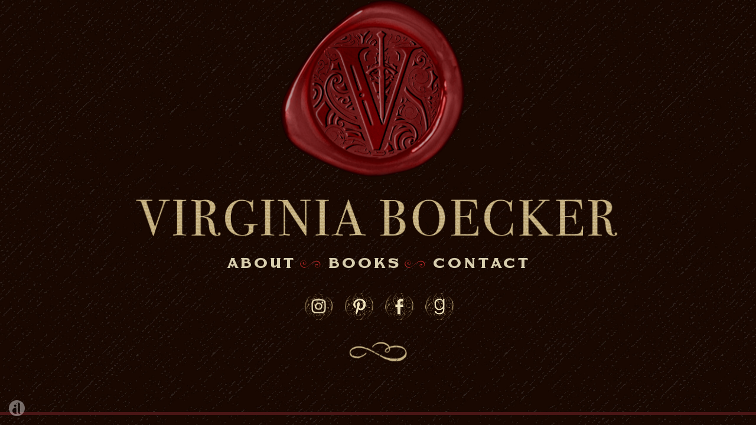

--- FILE ---
content_type: text/html; charset=UTF-8
request_url: https://www.virginiaboecker.com/
body_size: 1404
content:
<!DOCTYPE html PUBLIC "-//W3C//DTD XHTML 1.0 Transitional//EN" "http://www.w3.org/TR/xhtml1/DTD/xhtml1-transitional.dtd"><html
xmlns="https://www.w3.org/1999/xhtml" lang="en-US">
<head>
<meta http-equiv="Content-Type" content="text/html; charset=UTF-8" />
<meta name=viewport content="width=device-width, initial-scale=1">
<meta name="description" content="Virginia Boecker is the author of THE WITCH HUNTER and THE KING SLAYER.">
<meta name="keywords" content="Author, Writer, Young Adult Fiction, Fiction, writing, publishing, YA, teen, teens, Virginia Boecker, The Witch Hunter, The King Slayer, John M. Cusick, YA author, fantasy author, Little Brown, Little Brown Books for Young Readers, IceyDesigns">

<title>Virginia Boecker</title>
<link rel="shortcut icon" href="/wp-content/themes/IceyDesigns-VBoecker17/images/favicon.ico" />

<style>
@font-face {
    font-family: 'American Brewery';
    src: url('/wp-content/themes/IceyDesigns-VBoecker17/fonts/AmericanBrewery.eot');
    src: url('/wp-content/themes/IceyDesigns-VBoecker17/fonts/AmericanBrewery.eot?#iefix') format('embedded-opentype'),
        url('/wp-content/themes/IceyDesigns-VBoecker17/fonts/AmericanBrewery.woff') format('woff'),
        url('/wp-content/themes/IceyDesigns-VBoecker17/fonts/AmericanBrewery.ttf') format('truetype');
    font-weight: normal;
    font-style: normal;
}

html {background: #180802 url(/wp-content/themes/IceyDesigns-VBoecker17/images/bg.jpg) repeat; background-size: 495px; height: 97%; }

body {border-bottom: 5px solid #491515;  margin: 0; padding:0; height:100%;}

#float {float: left; height: 47%; margin-bottom: -335px;}
	
#design {max-width: 1100px; margin: 0 auto; clear: both; position: relative;}

#logo {position:relative;z-index: 0;text-align: center; margin: 0 auto 10px; max-width: 846px; width: 97%;}

#navigation {font-family: 'American Brewery', serif;font-size: 28px; font-weight: normal; letter-spacing: 4px; position: relative;margin: 20px auto;text-align: center; padding: 0;}
#navigation a, #navigation a:visited{color: #d8ceae; text-decoration:none;}
#navigation a:hover {color: #7a1f1f;
   -webkit-transition:color 0.5s ease-in;  
   -moz-transition:color 0.5s ease-in;  
   -o-transition:color 0.5s ease-in;  
   transition:color 0.5s ease-in;} 

.social {padding: 0 0 0 3px; text-align: center; margin: 35px 0 0;}
.social li {display: inline;padding: 0 8px;}
.social img:hover {opacity: 0.6; position: relative; top: 1px;}
.social img {width:48px;}

#flourish {text-align:center;}
#flourish img {width: 100px; position:relative; top:30px;}
	
.id {position: absolute;bottom: 15px;left: 15px;z-index: 5;opacity: 0.4;}
.id:hover {opacity: 1.0;}

@media (min-width: 750px){
#navigation li {display: inline-block; padding: 0 42px 0 0; background: url(/wp-content/themes/IceyDesigns-VBoecker17/images/div.png) no-repeat right; background-size: 35px;}
#navigation li:last-child {background: none; padding-right: 0;}
.social img:hover {position:relative; top:1px;}
}

@media (max-width: 749px){
#navigation {border: none; margin: 0;}
#navigation li {display: block;padding: 0 5px;}
.social {margin: 15px 0 0;}
}

@media (max-width: 500px){
#logo {padding: 20px 0 0 0;}
}

</style>
</head>

<body>
<div id="float"> </div>
<div id="design">

<div id="logo"><img src="/wp-content/themes/IceyDesigns-VBoecker17/images/logo.png" id="logo" border="0" /></div>

<div id="navigation">
<li><a href="/about">about</a></li>
<li><a href="/books">books</a></li>
<li><a href="/contact">contact</a></li>
</div>

<div class="social">
<li><a href="https://www.instagram.com/virgboecker" target="_blank"><img src="/wp-content/themes/IceyDesigns-VBoecker17/images/ig.png"/></a></li>
<li><a href="https://www.pinterest.com/virgboecker" target="_blank"><img src="/wp-content/themes/IceyDesigns-VBoecker17/images/pin.png"/></a></li>
<li><a href="https://www.facebook.com/virgboecker" target="_blank"><img src="/wp-content/themes/IceyDesigns-VBoecker17/images/fb.png"/></a></li>
<li><a href="https://www.goodreads.com/author/show/7170939.Virginia_Boecker" target="_blank"><img src="/wp-content/themes/IceyDesigns-VBoecker17/images/gr.png"/></a></li>
</div>

<div id="flourish"><img src="/wp-content/themes/IceyDesigns-VBoecker17/images/flourish.png" border="0" /></div>

</div>

<div class="id"><a href="https://www.iceydesigns.com" target="_blank"><img src="https://www.iceydesigns.com/idmini.png"/></a></div>
</body>